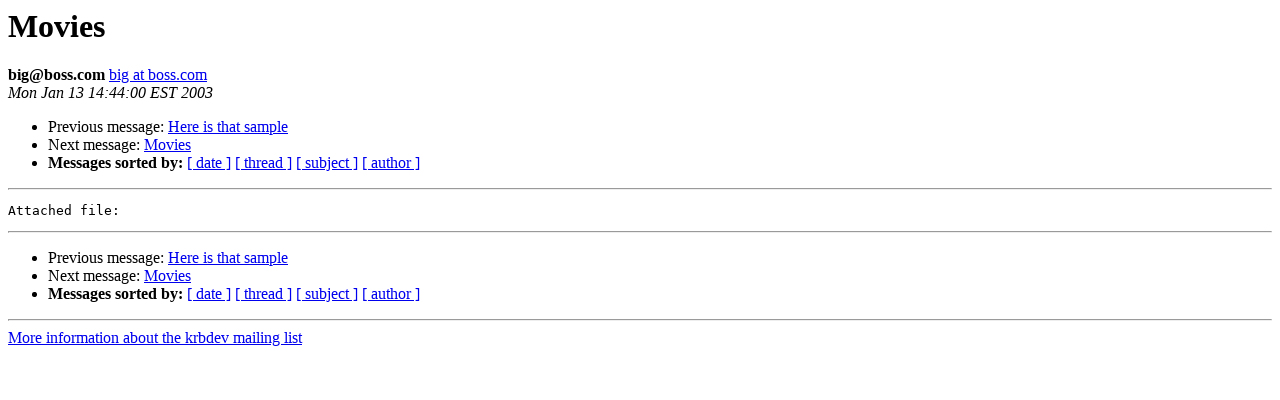

--- FILE ---
content_type: text/html
request_url: https://mailman.mit.edu/pipermail/krbdev/2003-January/001099.html
body_size: 681
content:
<!DOCTYPE HTML PUBLIC "-//W3C//DTD HTML 3.2//EN">
<HTML>
 <HEAD>
   <TITLE> Movies
   </TITLE>
   <LINK REL="Index" HREF="index.html" >
   <LINK REL="made" HREF="mailto:krbdev%40mit.edu?Subject=Movies&In-Reply-To=">
   <META NAME="robots" CONTENT="index,nofollow">
   <META http-equiv="Content-Type" content="text/html; charset=us-ascii">
   <LINK REL="Previous"  HREF="001098.html">
   <LINK REL="Next"  HREF="001100.html">
 </HEAD>
 <BODY BGCOLOR="#ffffff">
   <H1>Movies</H1>
    <B>big@boss.com</B> 
    <A HREF="mailto:krbdev%40mit.edu?Subject=Movies&In-Reply-To="
       TITLE="Movies">big at boss.com
       </A><BR>
    <I>Mon Jan 13 14:44:00 EST 2003</I>
    <P><UL>
        <LI>Previous message: <A HREF="001098.html">Here is that sample
</A></li>
        <LI>Next message: <A HREF="001100.html">Movies
</A></li>
         <LI> <B>Messages sorted by:</B> 
              <a href="date.html#1099">[ date ]</a>
              <a href="thread.html#1099">[ thread ]</a>
              <a href="subject.html#1099">[ subject ]</a>
              <a href="author.html#1099">[ author ]</a>
         </LI>
       </UL>
    <HR>  
<!--beginarticle-->
<PRE>Attached file:
</PRE>

<!--endarticle-->
    <HR>
    <P><UL>
        <!--threads-->
	<LI>Previous message: <A HREF="001098.html">Here is that sample
</A></li>
	<LI>Next message: <A HREF="001100.html">Movies
</A></li>
         <LI> <B>Messages sorted by:</B> 
              <a href="date.html#1099">[ date ]</a>
              <a href="thread.html#1099">[ thread ]</a>
              <a href="subject.html#1099">[ subject ]</a>
              <a href="author.html#1099">[ author ]</a>
         </LI>
       </UL>

<hr>
<a href="https://mailman.mit.edu/mailman/listinfo/krbdev">More information about the krbdev
mailing list</a><br>
</body></html>
